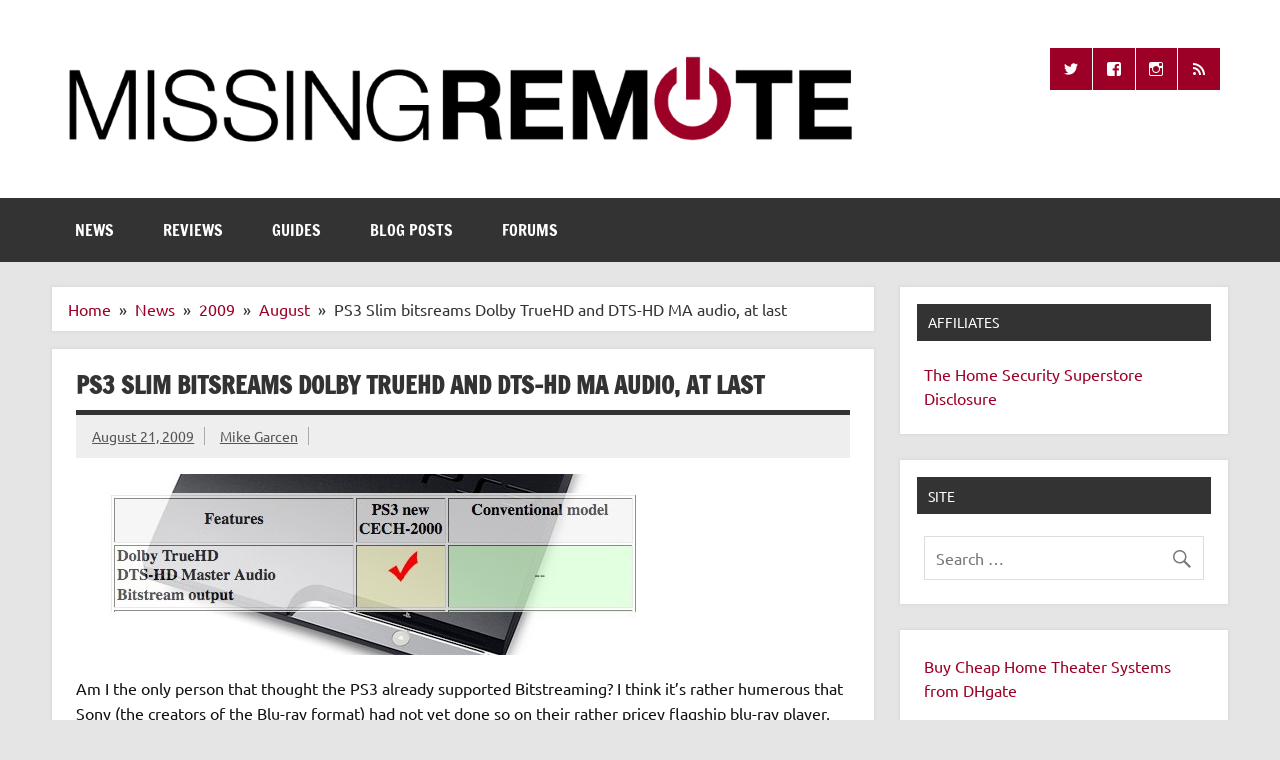

--- FILE ---
content_type: text/html; charset=utf-8
request_url: https://www.google.com/recaptcha/api2/aframe
body_size: 268
content:
<!DOCTYPE HTML><html><head><meta http-equiv="content-type" content="text/html; charset=UTF-8"></head><body><script nonce="0GTuhAQrYu8muzbgXfx9Uw">/** Anti-fraud and anti-abuse applications only. See google.com/recaptcha */ try{var clients={'sodar':'https://pagead2.googlesyndication.com/pagead/sodar?'};window.addEventListener("message",function(a){try{if(a.source===window.parent){var b=JSON.parse(a.data);var c=clients[b['id']];if(c){var d=document.createElement('img');d.src=c+b['params']+'&rc='+(localStorage.getItem("rc::a")?sessionStorage.getItem("rc::b"):"");window.document.body.appendChild(d);sessionStorage.setItem("rc::e",parseInt(sessionStorage.getItem("rc::e")||0)+1);localStorage.setItem("rc::h",'1768554449266');}}}catch(b){}});window.parent.postMessage("_grecaptcha_ready", "*");}catch(b){}</script></body></html>